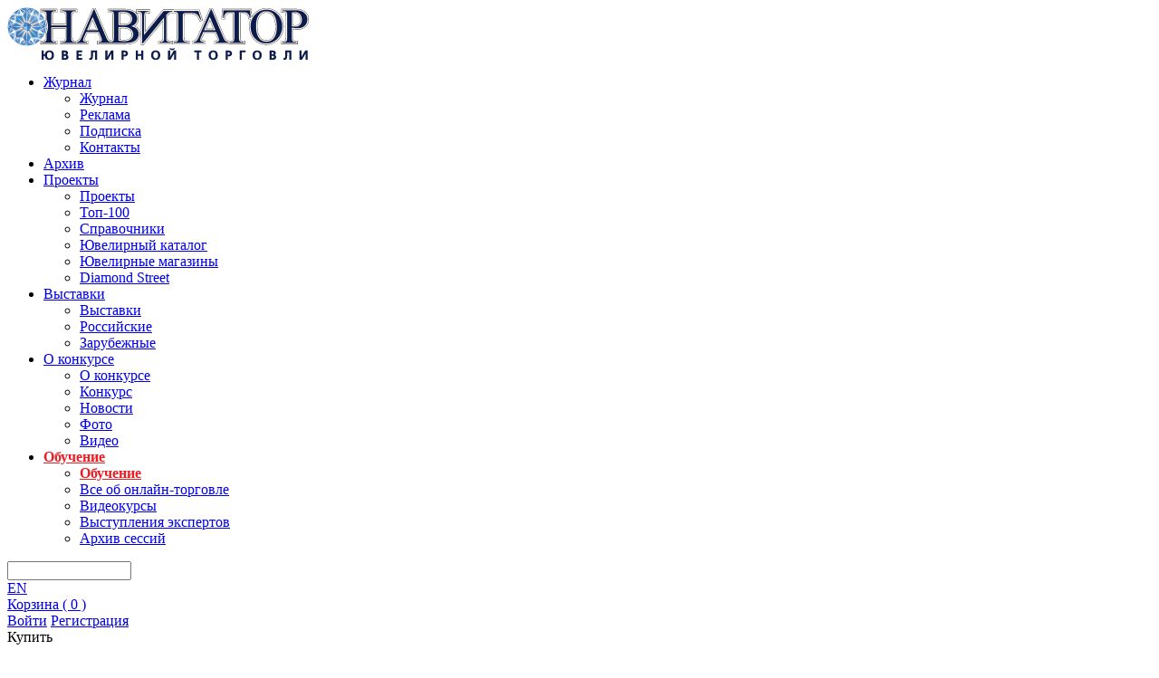

--- FILE ---
content_type: text/html; charset=UTF-8
request_url: http://www.njt.ru/spravochniki/spravochnik-prodavtsa-zhemchuga/
body_size: 12711
content:
<!DOCTYPE HTML PUBLIC "-//W3C//DTD HTML 4.01 Transitional//EN" "http://www.w3.org/TR/html4/loose.dtd">
<html lang="ru">
  <head>
    <title>Справочник продавца жемчуга</title>
    <meta charset="UTF-8">
    <meta name="viewport" content="width=device-width, initial-scale=1.0">
    <link rel="shortcut icon" type="image/x-icon" href="/favicon.ico">

    
    <meta property="og:site_name" content="Навигатор ювелирной торговли" />
    <meta property="og:type" content="website" />
    <meta property="twitter:site" content="Навигатор ювелирной торговли" />

	<meta property="og:url" content="https://njt.ru/spravochniki/spravochnik-prodavtsa-zhemchuga/" />
	<meta property="og:title" content="Справочник продавца жемчуга" />
	<meta property="og:image" content="https://njt.ru/upload/iblock/b0b/jemchug_new.jpg" />
	<meta property="og:description" content="НОВИНКА! 2-е издание
 
 Популярность украшений из жемчуга в России с каждым годом только растёт. Готов ли персонал Вашего ювелирного магазина профессионально и компетентно рассказать покупателю об этом удивительном минерале, учитывая все тонкости и нюансы?" />

	<meta property="twitter:url" content="https://njt.ru/spravochniki/spravochnik-prodavtsa-zhemchuga/" />
	<meta property="twitter:title" content="Справочник продавца жемчуга" />
	<meta property="twitter:image" content="https://njt.ru/upload/iblock/b0b/jemchug_new.jpg" />
	<meta property="twitter:description" content="НОВИНКА! 2-е издание
 
 Популярность украшений из жемчуга в России с каждым годом только растёт. Готов ли персонал Вашего ювелирного магазина профессионально и компетентно рассказать покупателю об этом удивительном минерале, учитывая все тонкости и нюансы?" />

	<meta http-equiv="Content-Type" content="text/html; charset=UTF-8" />
<meta name="robots" content="index, follow" />
<meta name="keywords" content="ювелирный, торговля, рынок, изделия, украшения, золото, бриллианты, драгоценные, каталог, новинки, производители, поставщики, серебро, платина, повысить, продажи, ювелирный магазин, ассортимент, в период кризиса, коллекций" />
<meta name="description" content="НОВИНКА! 2-е издание
 
 Популярность украшений из жемчуга в России с каждым годом только растёт. Готов ли персонал Вашего ювелирного магазина профессионально и компетентно рассказать покупателю об этом удивительном минерале, учитывая все тонкости и нюансы?" />
<link href="/bitrix/css/main/bootstrap.min.css?1659383573121326" type="text/css"  rel="stylesheet" />
<link href="/bitrix/js/ui/design-tokens/dist/ui.design-tokens.min.css?173523596722029" type="text/css"  rel="stylesheet" />
<link href="/bitrix/js/ui/fonts/opensans/ui.font.opensans.min.css?17352351062320" type="text/css"  rel="stylesheet" />
<link href="/bitrix/js/main/popup/dist/main.popup.bundle.min.css?173523637226598" type="text/css"  rel="stylesheet" />
<link href="/bitrix/cache/css/s1/navigator_new/page_afaa02e84eaa15fdb09b4b1c6ff31d8a/page_afaa02e84eaa15fdb09b4b1c6ff31d8a_v1.css?17633582273302" type="text/css"  rel="stylesheet" />
<link href="/bitrix/cache/css/s1/navigator_new/template_416fdcb5e1a15777710522cfba132299/template_416fdcb5e1a15777710522cfba132299_v1.css?1763357927233657" type="text/css"  data-template-style="true" rel="stylesheet" />
<link href="/bitrix/panel/main/popup.min.css?173523559620774" type="text/css"  data-template-style="true"  rel="stylesheet" />
<script type="text/javascript">if(!window.BX)window.BX={};if(!window.BX.message)window.BX.message=function(mess){if(typeof mess==='object'){for(let i in mess) {BX.message[i]=mess[i];} return true;}};</script>
<script type="text/javascript">(window.BX||top.BX).message({'JS_CORE_LOADING':'Загрузка...','JS_CORE_NO_DATA':'- Нет данных -','JS_CORE_WINDOW_CLOSE':'Закрыть','JS_CORE_WINDOW_EXPAND':'Развернуть','JS_CORE_WINDOW_NARROW':'Свернуть в окно','JS_CORE_WINDOW_SAVE':'Сохранить','JS_CORE_WINDOW_CANCEL':'Отменить','JS_CORE_WINDOW_CONTINUE':'Продолжить','JS_CORE_H':'ч','JS_CORE_M':'м','JS_CORE_S':'с','JSADM_AI_HIDE_EXTRA':'Скрыть лишние','JSADM_AI_ALL_NOTIF':'Показать все','JSADM_AUTH_REQ':'Требуется авторизация!','JS_CORE_WINDOW_AUTH':'Войти','JS_CORE_IMAGE_FULL':'Полный размер'});</script>

<script type="text/javascript" src="/bitrix/js/main/core/core.min.js?1735236404219752"></script>

<script>BX.setJSList(['/bitrix/js/main/core/core_ajax.js','/bitrix/js/main/core/core_promise.js','/bitrix/js/main/polyfill/promise/js/promise.js','/bitrix/js/main/loadext/loadext.js','/bitrix/js/main/loadext/extension.js','/bitrix/js/main/polyfill/promise/js/promise.js','/bitrix/js/main/polyfill/find/js/find.js','/bitrix/js/main/polyfill/includes/js/includes.js','/bitrix/js/main/polyfill/matches/js/matches.js','/bitrix/js/ui/polyfill/closest/js/closest.js','/bitrix/js/main/polyfill/fill/main.polyfill.fill.js','/bitrix/js/main/polyfill/find/js/find.js','/bitrix/js/main/polyfill/matches/js/matches.js','/bitrix/js/main/polyfill/core/dist/polyfill.bundle.js','/bitrix/js/main/core/core.js','/bitrix/js/main/polyfill/intersectionobserver/js/intersectionobserver.js','/bitrix/js/main/lazyload/dist/lazyload.bundle.js','/bitrix/js/main/polyfill/core/dist/polyfill.bundle.js','/bitrix/js/main/parambag/dist/parambag.bundle.js']);
</script>
<script type="text/javascript">(window.BX||top.BX).message({'JS_CORE_LOADING':'Загрузка...','JS_CORE_NO_DATA':'- Нет данных -','JS_CORE_WINDOW_CLOSE':'Закрыть','JS_CORE_WINDOW_EXPAND':'Развернуть','JS_CORE_WINDOW_NARROW':'Свернуть в окно','JS_CORE_WINDOW_SAVE':'Сохранить','JS_CORE_WINDOW_CANCEL':'Отменить','JS_CORE_WINDOW_CONTINUE':'Продолжить','JS_CORE_H':'ч','JS_CORE_M':'м','JS_CORE_S':'с','JSADM_AI_HIDE_EXTRA':'Скрыть лишние','JSADM_AI_ALL_NOTIF':'Показать все','JSADM_AUTH_REQ':'Требуется авторизация!','JS_CORE_WINDOW_AUTH':'Войти','JS_CORE_IMAGE_FULL':'Полный размер'});</script>
<script type="text/javascript">(window.BX||top.BX).message({'LANGUAGE_ID':'ru','FORMAT_DATE':'DD.MM.YYYY','FORMAT_DATETIME':'DD.MM.YYYY HH:MI:SS','COOKIE_PREFIX':'BITRIX_SM','SERVER_TZ_OFFSET':'10800','UTF_MODE':'Y','SITE_ID':'s1','SITE_DIR':'/','USER_ID':'','SERVER_TIME':'1767364897','USER_TZ_OFFSET':'0','USER_TZ_AUTO':'Y','bitrix_sessid':'7e56306f785f08d61a36ee5740f75616'});</script>


<script type="text/javascript"  src="/bitrix/cache/js/s1/navigator_new/kernel_main/kernel_main_v1.js?1763398743166371"></script>
<script type="text/javascript" src="/bitrix/js/main/popup/dist/main.popup.bundle.min.js?173523633565670"></script>
<script type="text/javascript" src="/bitrix/js/currency/currency-core/dist/currency-core.bundle.min.js?17352348943755"></script>
<script type="text/javascript" src="/bitrix/js/currency/core_currency.min.js?1659384631833"></script>
<script type="text/javascript" src="https://ajax.googleapis.com/ajax/libs/jquery/1.11.2/jquery.min.js"></script>
<script type="text/javascript">BX.setJSList(['/bitrix/js/main/pageobject/pageobject.js','/bitrix/js/main/core/core_window.js','/bitrix/js/main/session.js','/bitrix/js/main/date/main.date.js','/bitrix/js/main/core/core_date.js','/bitrix/js/main/utils.js','/bitrix/js/main/core/core_uf.js','/bitrix/js/main/core/core_fx.js','/local/templates/navigator_new/components/bitrix/catalog/spravochniki/bitrix/catalog.element/.default/script.js','/local/templates/navigator_new/components/bitrix/menu/top_multilevel/script.js','/bitrix/components/bitrix/search.suggest.input/templates/.default/script.js','/local/templates/navigator_new/components/bitrix/sale.basket.basket.line/template/script.js','/local/templates/navigator_new/components/bitrix/menu/bottom_multilevel/script.js','/local/templates/navigator_new/js/bootstrap.js','/local/templates/navigator_new/js/jquery.lightbox.js','/local/templates/navigator_new/js/owl.carousel.js','/local/templates/navigator_new/js/functions.js']);</script>
<script type="text/javascript">BX.setCSSList(['/local/templates/navigator_new/components/bitrix/catalog/spravochniki/style.css','/local/templates/navigator_new/components/bitrix/catalog/spravochniki/bitrix/catalog.element/.default/style.css','/local/templates/navigator_new/components/bitrix/catalog/spravochniki/bitrix/catalog.element/.default/themes/blue/style.css','/local/templates/navigator_new/css/bootstrap.css','/local/templates/navigator_new/css/owl.carousel.css','/local/templates/navigator_new/css/style.css','/local/templates/navigator_new/css/jquery.lightbox.css','/local/templates/navigator_new/components/bitrix/advertising.banner/banner_back/style.css','/local/templates/navigator_new/components/bitrix/menu/top_multilevel/style.css','/bitrix/components/bitrix/search.suggest.input/templates/.default/style.css','/local/templates/navigator_new/components/bitrix/sale.basket.basket.line/template/style.css','/local/templates/navigator_new/components/bitrix/menu/right_menu/style.css','/local/components/uvelirsoft/show.recomendation/templates/.default/style.css','/local/templates/navigator_new/components/bitrix/news.list/spravochniki_small/style.css','/local/templates/navigator_new/components/bitrix/breadcrumb/navigation/style.css','/local/templates/navigator_new/components/bitrix/menu/bottom_multilevel/style.css','/local/templates/navigator_new/components/bitrix/menu/bottom_menu/style.css','/local/templates/.default/components/bitrix/statistic.table/us/style.css','/local/templates/navigator_new/styles.css','/local/templates/navigator_new/template_styles.css']);</script>


<script type="text/javascript"  src="/bitrix/cache/js/s1/navigator_new/template_42da249590ef2d4779c9d676567f1405/template_42da249590ef2d4779c9d676567f1405_v1.js?1763357927192391"></script>
<script type="text/javascript"  src="/bitrix/cache/js/s1/navigator_new/page_95f694bc999d7d10a38cb6c3476da82d/page_95f694bc999d7d10a38cb6c3476da82d_v1.js?176335822773576"></script>
<script type="text/javascript">var _ba = _ba || []; _ba.push(["aid", "1c3ddffd8a9a6278fa1d8e79384ab6e3"]); _ba.push(["host", "www.njt.ru"]); _ba.push(["ad[ct][item]", "[base64]"]);_ba.push(["ad[ct][user_id]", function(){return BX.message("USER_ID") ? BX.message("USER_ID") : 0;}]);_ba.push(["ad[ct][recommendation]", function() {var rcmId = "";var cookieValue = BX.getCookie("BITRIX_SM_RCM_PRODUCT_LOG");var productId = 22112;var cItems = [];var cItem;if (cookieValue){cItems = cookieValue.split(".");}var i = cItems.length;while (i--){cItem = cItems[i].split("-");if (cItem[0] == productId){rcmId = cItem[1];break;}}return rcmId;}]);_ba.push(["ad[ct][v]", "2"]);(function() {var ba = document.createElement("script"); ba.type = "text/javascript"; ba.async = true;ba.src = (document.location.protocol == "https:" ? "https://" : "http://") + "bitrix.info/ba.js";var s = document.getElementsByTagName("script")[0];s.parentNode.insertBefore(ba, s);})();</script>



	
    <!-- Yandex.Metrika counter -->
    <script type="text/javascript" >
       (function(m,e,t,r,i,k,a){m[i]=m[i]||function(){(m[i].a=m[i].a||[]).push(arguments)};
       m[i].l=1*new Date();k=e.createElement(t),a=e.getElementsByTagName(t)[0],k.async=1,k.src=r,a.parentNode.insertBefore(k,a)})
       (window, document, "script", "https://mc.yandex.ru/metrika/tag.js", "ym");

       ym(54900829, "init", {
            clickmap:true,
            trackLinks:true,
            accurateTrackBounce:true,
            ecommerce:"dataLayer"
       });
    </script>
    <noscript><div><img src="https://mc.yandex.ru/watch/54900829" style="position:absolute; left:-9999px;" alt="" /></div></noscript>
    <!-- /Yandex.Metrika counter -->

	  </head>
  	<div class="body-banner">
	  <!--'start_frame_cache_y0XwfU'--><div class="banners-background">
	<div class="banners-background__container">
			</div>
</div>
<!--'end_frame_cache_y0XwfU'-->	</div>
  <body>
		
		<div class='admin-panel'></div>
		<div class="main-container">
		<header>
			<div class="container">
				<div class="row">
					<div class="col-md-12">
						<div class="banner-top">
							<!--'start_frame_cache_2DJmFo'--><!--'end_frame_cache_2DJmFo'-->						</div>
					</div>
				</div>
				<div class="row">
					<div class="col-md-5">
						<div class="logo">
							<a href="/">
								<img src="/local/templates/navigator_new/images/logo.png" alt="Навигатор Ювелирной Торговли"/>							</a>
						</div>
					</div>
					<div class="col-md-7">
						<div class="advertising-540-70">
								<!--'start_frame_cache_ALOAcH'--><!--'end_frame_cache_ALOAcH'-->						</div>
					</div>
				</div>
				<div class="row navigation">
					<div class="col-md-9 col-sm-9 col-xs-2 static">
					<div class="menucontainer nvm">
						<span class="drop-down">
							<span></span>
							<span></span>
							<span></span>
						</span>
						
<div class='menu'>
	<ul>

	
		
		
							<li><a href="/o-zhurnale/" class="root-item">Журнал</a>
					<ul class="inner-ul">
						<li class="mobile-show"><a href="/o-zhurnale/" class="">Журнал</a></li>
			
		
		
	
		
		
			
									<li><a href="/reklama-v-zhurnale/">Реклама</a></li>
				
			
		
		
	
		
		
			
									<li><a href="/podpiska-razdel/">Подписка</a></li>
				
			
		
		
	
		
		
			
									<li><a href="/contacts/">Контакты</a></li>
				
			
		
		
	
					</ul></li>		
		
			
									<li><a href="/archive/" class="root-item">Архив</a></li>
				
			
		
		
	
		
		
							<li><a href="/proekty/" class="root-item">Проекты</a>
					<ul class="inner-ul">
						<li class="mobile-show"><a href="/proekty/" class="">Проекты</a></li>
			
		
		
	
		
		
			
									<li><a href="/top-100/">Топ-100</a></li>
				
			
		
		
	
		
		
			
									<li class="item-selected"><a href="/spravochniki/">Справочники</a></li>
				
			
		
		
	
		
		
			
									<li><a href="/catalog/">Ювелирный каталог</a></li>
				
			
		
		
	
		
		
			
									<li><a href="/katalog-magazinov/">Ювелирные магазины</a></li>
				
			
		
		
	
		
		
			
									<li><a href="/diamond-street/">Diamond Street</a></li>
				
			
		
		
	
					</ul></li>		
		
							<li><a href="/kalendar/" class="root-item">Выставки</a>
					<ul class="inner-ul">
						<li class="mobile-show"><a href="/kalendar/" class="">Выставки</a></li>
			
		
		
	
		
		
			
									<li><a href="/kalendar/?type=rus">Российские</a></li>
				
			
		
		
	
		
		
			
									<li><a href="/kalendar/?type=inter">Зарубежные</a></li>
				
			
		
		
	
					</ul></li>		
		
							<li><a href="/konkurs/o-konkurse/" class="root-item">О конкурсе</a>
					<ul class="inner-ul">
						<li class="mobile-show"><a href="/konkurs/o-konkurse/" class="">О конкурсе</a></li>
			
		
		
	
		
		
			
									<li><a href="/konkurs/">Конкурс</a></li>
				
			
		
		
	
		
		
			
									<li><a href="/konkurs/konkurs-novosti/">Новости</a></li>
				
			
		
		
	
		
		
			
									<li><a href="/fotogalereja-konkursa2/">Фото</a></li>
				
			
		
		
	
		
		
			
									<li><a href="/videogalereja-konkursa/">Видео</a></li>
				
			
		
		
	
					</ul></li>		
		
							<li><a href="/obuchenie/" class="root-item"><b><font color="#ee1d24">Обучение</b></font></a>
					<ul class="inner-ul">
						<li class="mobile-show"><a href="/obuchenie/" class=""><b><font color="#ee1d24">Обучение</b></font></a></li>
			
		
		
	
		
		
			
									<li><a href="/obuchenie/online/">Все об онлайн-торговле</a></li>
				
			
		
		
	
		
		
			
									<li><a href="/obuchenie/videokursw/">Видеокурсы</a></li>
				
			
		
		
	
		
		
			
									<li><a href="/obuchenie/vystupleniya-ekspertov/">Выступления экспертов</a></li>
				
			
		
		
	
		
		
			
									<li><a href="/obuchenie/arkhiv-sessiy/">Архив сессий</a></li>
				
			
		
		
	
			</ul></li>	
	</ul>
	<div class="menu-clear-left"></div>
</div>
						</div>
					</div>
					<div class="col-md-3 col-sm-3 col-xs-10 center static">
						
<div class="search">
	<div class="search_input">
		<form id="search-box" action="/search/index.php">
			<div class="search-boxin">
				<span href="" class="search_input_button icon-search"></span>
				<span class="search-stroke">
											<script>
	BX.ready(function(){
		var input = BX("qplSKIW");
		if (input)
			new JsSuggest(input, 'pe:10,md5:,site:s1');
	});
</script>
<IFRAME
	style="width:0px; height:0px; border: 0px;"
	src="javascript:''"
	name="qplSKIW_div_frame"
	id="qplSKIW_div_frame"
></IFRAME><input
			size="15"
		name="q"
	id="qplSKIW"
	value=""
	class="search-suggest"
	type="text"
	autocomplete="off"
/>									
				</span>
			</div>
		</form>
	</div>
</div>
						<div class="social">
							<a href="https://vk.com/njt_ru" class="icon-vk"></a>
														<a href="https://t.me/njt_ru" class="icon-tg"></a>
						</div>
						<div class="en"><a href="/en/">EN</a></div>
					</div>
				</div>
			</div>
		</header>
		<main>
			<div class="container">
								<div class="row changeBlockPos ">
					<div class="col-md-3 col-sm-4 col-xs-12 pull-right">
						<aside>
							<div class='bsaket_block'>
								
<script>
	var bx_basket1 = new BitrixSmallCart;
</script>

<div id="bx_basket1" class="bx-basket bx-opener">
	<!--'start_frame_cache_bx_cart_block'-->
		
			
				<div class="bx-basket-block log">
					<a href="/personal/cart/" class="icon icon-basket">Корзина 
						(
															<span class="count-product" id="num_products_in_basket">0</span>													)
					</a>
								</div>
				<div class="log">
					<a href="/members/auth.php?login_form=yes" class="icon-login">Войти</a>
					<a href="/members/" class="registration icon-user">Регистрация</a>
				</div>
					
	

<!--'end_frame_cache_bx_cart_block'--></div>

<script>
	bx_basket1.siteId       = 's1';
	bx_basket1.cartId       = 'bx_basket1';
	bx_basket1.ajaxPath     = '/bitrix/components/bitrix/sale.basket.basket.line/ajax.php';
	bx_basket1.templateName = 'template';
	bx_basket1.arParams     =  {'PATH_TO_BASKET':'/personal/cart/','PATH_TO_PERSONAL':'/personal/','PATH_TO_PROFILE':'/personal/profile/','PATH_TO_REGISTER':'/members/','POSITION_FIXED':'N','SHOW_AUTHOR':'Y','SHOW_EMPTY_VALUES':'Y','SHOW_NUM_PRODUCTS':'Y','SHOW_PERSONAL_LINK':'N','SHOW_PRODUCTS':'N','SHOW_TOTAL_PRICE':'Y','COMPONENT_TEMPLATE':'template','PATH_TO_ORDER':'/personal/order/make/','HIDE_ON_BASKET_PAGES':'N','CACHE_TYPE':'A','SHOW_REGISTRATION':'Y','PATH_TO_AUTHORIZE':'/members/','SHOW_DELAY':'Y','SHOW_NOTAVAIL':'Y','SHOW_IMAGE':'Y','SHOW_PRICE':'Y','SHOW_SUMMARY':'Y','POSITION_VERTICAL':'top','POSITION_HORIZONTAL':'right','MAX_IMAGE_SIZE':'70','AJAX':'N','~PATH_TO_BASKET':'/personal/cart/','~PATH_TO_PERSONAL':'/personal/','~PATH_TO_PROFILE':'/personal/profile/','~PATH_TO_REGISTER':'/members/','~POSITION_FIXED':'N','~SHOW_AUTHOR':'Y','~SHOW_EMPTY_VALUES':'Y','~SHOW_NUM_PRODUCTS':'Y','~SHOW_PERSONAL_LINK':'N','~SHOW_PRODUCTS':'N','~SHOW_TOTAL_PRICE':'Y','~COMPONENT_TEMPLATE':'template','~PATH_TO_ORDER':'/personal/order/make/','~HIDE_ON_BASKET_PAGES':'N','~CACHE_TYPE':'A','~SHOW_REGISTRATION':'Y','~PATH_TO_AUTHORIZE':'/members/','~SHOW_DELAY':'Y','~SHOW_NOTAVAIL':'Y','~SHOW_IMAGE':'Y','~SHOW_PRICE':'Y','~SHOW_SUMMARY':'Y','~POSITION_VERTICAL':'top','~POSITION_HORIZONTAL':'right','~MAX_IMAGE_SIZE':'70','~AJAX':'N','cartId':'bx_basket1'};
	bx_basket1.closeMessage = 'Скрыть';
	bx_basket1.openMessage  = 'Раскрыть';
	bx_basket1.activate();
</script>
							</div>
							<div class="advertising-230-300">
								<!--'start_frame_cache_Zg1Ab0'--><!--'end_frame_cache_Zg1Ab0'-->							</div>

							<div class="subscription">
								<div class="caption">Купить</div>
								

<div class="inner-subscription">
	<div class="new-rubrics">
			
		<div class="rubric">
			<div>
				<p class="rubric-caption"><a href="/podpiska-razdel/">Подписка</a></p>
			</div>
		</div>
			
		<div class="rubric">
			<div>
				<p class="rubric-caption"><a href="/archive/">Журналы по номерам</a></p>
			</div>
		</div>
			
		<div class="rubric">
			<div>
				<p class="rubric-caption"><a href="/spravochniki/">Справочники</a></p>
			</div>
		</div>
			
		<div class="rubric">
			<div>
				<p class="rubric-caption"><a href="/obuchenie/videokursw/">Записи вебинаров</a></p>
			</div>
		</div>
			
		<div class="rubric">
			<div>
				<p class="rubric-caption"><a href="/obuchenie/vystupleniya-ekspertov/">Выступления экспертов обучения</a></p>
			</div>
		</div>
				
	</div>
</div>
							</div>

														<div class="advertising-230-120">
								<!--'start_frame_cache_MoecjV'--><!--'end_frame_cache_MoecjV'-->							</div>

							<div class="recommends">
	<p class="caption-recommends">«Навигатор» рекомендует</p>
		
		<div class="recommendation">
			<a href="/archive/2021/21-11/26966/">
				<img
					border="0"
					src="/upload/iblock/caf/72-76_analitics.jpg"
					width="60px"
					alt="Три  способа, пользуясь которыми мировые потребители будут совершать покупки в этот праздничный сезон"
					title="Три  способа, пользуясь которыми мировые потребители будут совершать покупки в этот праздничный сезон"
				/>
			</a>
			<a href="/archive/2021/21-11/26966/">Три  способа, пользуясь которыми мировые потребители будут совершать покупки в этот праздничный сезон</a>
		</div>		
		
		<div class="recommendation">
			<a href="/archive/2022/22-03/27218/">
				<img
					border="0"
					src="/upload/iblock/233/10-17_analitics.jpg"
					width="60px"
					alt=" «Серебряный возраст» в ювелирном ритейле: возможности"
					title=" «Серебряный возраст» в ювелирном ритейле: возможности"
				/>
			</a>
			<a href="/archive/2022/22-03/27218/"> «Серебряный возраст» в ювелирном ритейле: возможности</a>
		</div>		
		
		<div class="recommendation">
			<a href="/archive/2022/22-03/27238/">
				<img
					border="0"
					src="/upload/iblock/471/40-49_prodazy.jpg"
					width="60px"
					alt="Хороший продавец- исключение? Вопросы руководителю"
					title="Хороший продавец- исключение? Вопросы руководителю"
				/>
			</a>
			<a href="/archive/2022/22-03/27238/">Хороший продавец- исключение? Вопросы руководителю</a>
		</div>		
		
		<div class="recommendation">
			<a href="/archive/2022/22-04/27329/">
				<img
					border="0"
					src="/upload/iblock/3dc/10-17_analitics.jpg"
					width="60px"
					alt="Поколение Х. На что обратить внимание в продажах?"
					title="Поколение Х. На что обратить внимание в продажах?"
				/>
			</a>
			<a href="/archive/2022/22-04/27329/">Поколение Х. На что обратить внимание в продажах?</a>
		</div>		
		
		<div class="recommendation">
			<a href="/archive/2022/22-04/27330/">
				<img
					border="0"
					src="/upload/iblock/419/28-33_bezopasnost_biznesa.jpg"
					width="60px"
					alt="Дорожная карта защиты активов"
					title="Дорожная карта защиты активов"
				/>
			</a>
			<a href="/archive/2022/22-04/27330/">Дорожная карта защиты активов</a>
		</div>		
	</div>
														<div class="advertising-230-300">
								<!--'start_frame_cache_vhh5NV'--><!--'end_frame_cache_vhh5NV'-->							</div>
							<div class="advertising-230-50">
								<!--'start_frame_cache_SyEEG1'--><!--'end_frame_cache_SyEEG1'-->							</div>
															<div class="guides-right">
	<div class="caption">Справочники</div>
		<div class="guide">
		<img src="/upload/iblock/3cd/obl_kamni_lico.jpg" class="Ювелирные камни"/>
		<p class="name-article">
			<a href="/spravochniki/yuvelirnye-kamni_predl/">&laquo;Ювелирные камни&raquo;</a>
		</p>
		<a href="/spravochniki/how_to_buy/" class="allguides more-link">Как купить</a>
	</div>
		<div class="guide">
		<img src="/upload/iblock/268/obl_tehn_prod_2.jpg" class="Технологии продаж украшений, том 2"/>
		<p class="name-article">
			<a href="/spravochniki/tekhnologii-prodazh-ukrasheniy-tom-2_/">&laquo;Технологии продаж украшений, том 2&raquo;</a>
		</p>
		<a href="/spravochniki/how_to_buy/" class="allguides more-link">Как купить</a>
	</div>
		<a href="/spravochniki/" class="allguides more-link icon-book">Все справочники</a>
</div>
													</aside>
					</div>
					<div class="col-md-9 col-sm-8 col-xs-12">
						<div class="advertising-740-80">
														<!--'start_frame_cache_pVYwEG'--><!--'end_frame_cache_pVYwEG'-->				
																								</div>
						<link href="/bitrix/css/main/font-awesome.css?165938357328777" type="text/css" rel="stylesheet" />
<ol class="breadcrumb">
			<li>
				<a href="/" title="Главная" itemprop="url">
					<span itemprop="title">Главная</span>
				</a>
			</li>
			<li>
				<a href="/spravochniki/" title="Справочники" itemprop="url">
					<span itemprop="title">Справочники</span>
				</a>
			</li>
			<li class="active">
				Справочник продавца жемчуга
			</li></ol>
						<div class='white-container'>
 <div class="row">
	<div class="col-xs-12">
<div class="page-number">
	<a href="/spravochniki/" class="link-continued">Список справочников &gt;&gt;&gt;</a>
	<div class="caption-new">
		&laquo;
			Справочник продавца жемчуга		&raquo;
	</div>
</div>
<div class="row guide" id="bx_117848907_22112">
	<div class="col-md-12">
		<div>
			<div class="left">
				<div class="image" id="bx_117848907_22112_bigimg_cont">
					<img id="bx_117848907_22112_pict" src="/upload/iblock/cfd/jemchug_new.jpg" alt="Справочник продавца жемчуга"/>
				</div>
				
				<div class="item_price catalog-price">
											<div class="item_current_price" id="bx_117848907_22112_price"></div>
									</div>
								
								<div class="item_info_section">
											<div class="item_buttons vam">
							<span class="item_buttons_counter_block" id="bx_117848907_22112_basket_actions" style="display: ;">
												<a href="javascript:void(0);" class="catalog-send-busket" id="bx_117848907_22112_add_basket_link"><span></span>В корзину</a>
												</span>
							<span id="bx_117848907_22112_not_avail" class="bx_notavailable" style="display: none;">Нет в наличии</span>
											</div>
									</div>
			</div>
		</div>
		<div class='right'>
			<div class='text-new'>Популярность украшений из жемчуга в России с каждым годом только растёт. Готов ли персонал Вашего ювелирного магазина профессионально и компетентно рассказать покупателю об этом удивительном минерале, учитывая все тонкости и нюансы? <br>
 <br>
 Чем отличается природный жемчуг от культивированного, морской от пресноводного? <br>
 <br>
 Какие разновидности встречаются и какова их география происхождения? <br>
 <br>
 Какой цвет лучше? <br>
 <br>
 Каковы критерии оценки качества жемчуга? <br>
 <br>
 Как товароведу сформировать ассортимент и каких стандартов придерживаться? <br>
 <br>
 Как помочь покупателю выбрать жемчуг, компетентно отвечая на все его вопросы? <br>
 <br>
 <b>
Ответы на эти и многие другие вопросы содержатся в «Справочнике продавца жемчуга». </b><br>
 <br>
 «Справочник продавца жемчуга» - это источник необходимых знаний и практических рекомендаций для квалифицированного обслуживания и успешной розничной торговли украшениями из культивированного жемчуга. Простой и лёгкий слог, наглядные иллюстрации!<br>
 <br>
 <b>Купить&nbsp;за&nbsp;299</b><b>&nbsp;руб.&nbsp;</b><br></div>
			<a href="/spravochniki/" title="Список справочников" class="readmore more-link">Список справочников</a>
<div class="tab-section-container">
</div>
		</div>
			<div style="clear: both;"></div>
		</div>
	</div>
<!--</div>-->
	<div class="clb"></div>
<!--</div>--><script type="text/javascript">
var obbx_117848907_22112 = new JCCatalogElement({'CONFIG':{'USE_CATALOG':true,'SHOW_QUANTITY':false,'SHOW_PRICE':false,'SHOW_DISCOUNT_PERCENT':false,'SHOW_OLD_PRICE':false,'DISPLAY_COMPARE':false,'MAIN_PICTURE_MODE':'IMG','SHOW_BASIS_PRICE':true,'ADD_TO_BASKET_ACTION':['ADD'],'SHOW_CLOSE_POPUP':false},'VISUAL':{'ID':'bx_117848907_22112'},'PRODUCT_TYPE':'1','PRODUCT':{'ID':'22112','PICT':{'ID':'51214','SRC':'/upload/iblock/cfd/jemchug_new.jpg','WIDTH':'800','HEIGHT':'1137'},'NAME':'Справочник продавца жемчуга','SUBSCRIPTION':true,'PRICE':'','BASIS_PRICE':'','SLIDER_COUNT':'1','SLIDER':[{'ID':'51214','SRC':'/upload/iblock/cfd/jemchug_new.jpg','WIDTH':'800','HEIGHT':'1137'}],'CAN_BUY':true,'CHECK_QUANTITY':false,'QUANTITY_FLOAT':false,'MAX_QUANTITY':'100','STEP_QUANTITY':'1'},'BASKET':{'ADD_PROPS':true,'QUANTITY':'quantity','PROPS':'prop','EMPTY_PROPS':true,'BASKET_URL':'/personal/cart/','ADD_URL_TEMPLATE':'/spravochniki/spravochnik-prodavtsa-zhemchuga/?action=ADD2BASKET&id=#ID#','BUY_URL_TEMPLATE':'/spravochniki/spravochnik-prodavtsa-zhemchuga/?action=BUY&id=#ID#'}});
BX.message({
	ECONOMY_INFO_MESSAGE: '(Экономия в цене - #ECONOMY#)',
	BASIS_PRICE_MESSAGE: 'Цена #PRICE# за 1 #MEASURE#',
	TITLE_ERROR: 'Ошибка',
	TITLE_BASKET_PROPS: 'Свойства товара, добавляемые в корзину',
	BASKET_UNKNOWN_ERROR: 'Неизвестная ошибка при добавлении товара в корзину',
	BTN_SEND_PROPS: 'Выбрать',
	BTN_MESSAGE_BASKET_REDIRECT: 'Перейти в корзину',
	BTN_MESSAGE_CLOSE: 'Закрыть',
	BTN_MESSAGE_CLOSE_POPUP: 'Продолжить покупки',
	TITLE_SUCCESSFUL: 'Товар добавлен в корзину',
	COMPARE_MESSAGE_OK: 'Товар добавлен в список сравнения',
	COMPARE_UNKNOWN_ERROR: 'При добавлении товара в список сравнения произошла ошибка',
	COMPARE_TITLE: 'Сравнение товаров',
	BTN_MESSAGE_COMPARE_REDIRECT: 'Перейти в список сравнения',
	SITE_ID: 's1'
});
</script>	<script type="text/javascript">
		BX.Currency.setCurrencies([{'CURRENCY':'EUR','FORMAT':{'FORMAT_STRING':'EUR#','DEC_POINT':'.','THOUSANDS_SEP':',','DECIMALS':2,'THOUSANDS_VARIANT':'C','HIDE_ZERO':'N'}},{'CURRENCY':'RUB','FORMAT':{'FORMAT_STRING':'# руб','DEC_POINT':'.','THOUSANDS_SEP':' ','DECIMALS':2,'THOUSANDS_VARIANT':'S','HIDE_ZERO':'N'}},{'CURRENCY':'USD','FORMAT':{'FORMAT_STRING':'$#','DEC_POINT':'.','THOUSANDS_SEP':',','DECIMALS':2,'THOUSANDS_VARIANT':'C','HIDE_ZERO':'N'}}]);
	</script>
<script type="text/javascript">
BX.ready(BX.defer(function(){
	if (!!window.obbx_117848907_22112)
	{
		window.obbx_117848907_22112.allowViewedCount(true);
	}
}));
</script>	</div>
	</div><div style=display:none>
</div>
<!--footer.php-->
						</div>
					</div>
				</div>
			</div>
		</main>
		<footer>
			<div class="container">
				<div class="row">
					<div class="col-md-8">
						<div class="footer-menu">
							


	
	
					<ul>
				<li>
					<a href="/o-zhurnale/" class="root-item">Журнал</a>
				</li>
		
	
	

	
	
					<li><a href="/reklama-v-zhurnale/">Реклама</a></li>
		
	
	

	
	
					<li><a href="/podpiska-razdel/">Подписка</a></li>
		
	
	

	
	
					<li><a href="/contacts/">Контакты</a></li>
		
	
	

			</ul>	
	
		
	
	

	
	
					<ul>
				<li>
					<a href="/proekty/" class="root-item">Проекты</a>
				</li>
		
	
	

	
	
					<li><a href="/top-100/">Топ-100</a></li>
		
	
	

	
	
					<li><a href="/spravochniki/">Справочники</a></li>
		
	
	

	
	
					<li><a href="/catalog/">Ювелирный каталог</a></li>
		
	
	

	
	
					<li><a href="/katalog-magazinov/">Ювелирные магазины</a></li>
		
	
	

	
	
					<li><a href="/diamond-street/">Diamond Street</a></li>
		
	
	

			</ul>	
	
					<ul>
				<li>
					<a href="/kalendar/" class="root-item">Выставки</a>
				</li>
		
	
	

	
	
					<li><a href="/kalendar/?type=rus">Российские</a></li>
		
	
	

	
	
					<li><a href="/kalendar/?type=inter">Зарубежные</a></li>
		
	
	

			</ul>	
	
					<ul>
				<li>
					<a href="/konkurs/o-konkurse/" class="root-item">О конкурсе</a>
				</li>
		
	
	

	
	
					<li><a href="/konkurs/">Конкурс</a></li>
		
	
	

	
	
					<li><a href="/konkurs/konkurs-novosti/">Новости</a></li>
		
	
	

	
	
					<li><a href="/fotogalereja-konkursa2/">Фото</a></li>
		
	
	

	
	
					<li><a href="/videogalereja-konkursa/">Видео</a></li>
		
	
	

			</ul>	
	
					<ul>
				<li>
					<a href="/obuchenie/" class="root-item"><b><font color="#ee1d24">Обучение</b></font></a>
				</li>
		
	
	

	
	
					<li><a href="/obuchenie/online/">Все об онлайн-торговле</a></li>
		
	
	

	
	
					<li><a href="/obuchenie/videokursw/">Видеокурсы</a></li>
		
	
	

	
	
					<li><a href="/obuchenie/vystupleniya-ekspertov/">Выступления экспертов</a></li>
		
	
	

	
	
					<li><a href="/obuchenie/arkhiv-sessiy/">Архив сессий</a></li>
		
	
	

	</ul>
							<ul>
								<li><a href="/contacts/">Контакты</a></li>
								<li>
									119 049, Россия, Москва, Подольское шоссе д.8 корп.5									<br>
									пн.-пт. с 9:00 до 18:00									<br>
									-								</li>
							</ul>
							

<ul>
	<li>Информация</li>
		
	<li>
		<a href="/internet-magazin/index.php">Оплата</a>
	</li>
		
	<li>
		<a href="/internet-magazin/vozvrat-tovara.php">Гарантии и возврат</a>
	</li>
		
	<li>
		<a href="/internet-magazin/dostavka.php">Доставка</a>
	</li>
		
	<li>
		<a href="/internet-magazin/dogovor-oferta.php">Договор-оферта</a>
	</li>
		
	<li>
		<a href="/internet-magazin/konfidentsialnost-i-zashchita-personalnykh-dannykh.php">Конфиденциальность и защита персональных данных</a>
	</li>
			
</ul>
						</div>
					</div>
					<div class="col-md-4">
						<div class="connection">
							<div class="social"> Мы в социальных сетях:
								<a href="https://vk.com/njt_ru" class="icon-vk"></a>
																<a href="https://t.me/njt_ru" class="icon-tg"></a>
							</div>
							<div class="subscribe"  id="subscribe-form">
<!--'start_frame_cache_subscribe-form'-->	<form name="subscribe" action="/personal/subscribe/subscr_edit.php">
	
					<label for="sf_RUB_ID_1">
				<input type="checkbox" name="sf_RUB_ID[]" id="sf_RUB_ID_1" value="1" /> Новости компании			</label><br />
					<label for="sf_RUB_ID_2">
				<input type="checkbox" name="sf_RUB_ID[]" id="sf_RUB_ID_2" value="2" /> Новинки каталога			</label><br />
			
		<p>Подписывайтесь на наши новости</p>
		<input type="text" name="sf_EMAIL" size="20" value="" title="Введите ваш e-mail" />
		<input type="submit" name="OK" value="Подписаться" />
	</form>
	
	<!--'end_frame_cache_subscribe-form'--></div>
						</div>
						<div style="clear: both;"></div>
						<div class="statistic">
							<!--'start_frame_cache_tdgFXU'-->
	<div class="statistics__block">
		<span>Хиты:<span>215632122</span></span>
		<span>Хиты сегодня (02.01.2026) -<span>28021</span></span>
	</div>
	<div class="statistics__block">
		<span>Хосты:<span>7166888</span></span>
		<span>Хосты сегодня (02.01.2026) -<span>7166888</span></span>
	</div>
	<div class="statistics__block">
		<span>Посетители сайта:<span>91766829</span></span>
		<span>Посетители сегодня (02.01.2026) -<span>6378</span></span>
		<span>Посетители сейчас (02.01.2026 17:41:20) -<span>44</span></span>
	</div>

<!--'end_frame_cache_tdgFXU'-->						</div>
					</div>
				</div>

				<div class="row">
					<div class="col-md-12">
						<div class="copyright">Журнал Навигатор Ювелирной Торговли - официальный сайт © все права защищены 2001-2026</div>
					</div>
				</div>
			</div>
		</footer>
		
		<script>
			$(document).ready(function(){
				$('.owl-carousel').owlCarousel({
					loop:true,
					margin:20,
					nav:true,
					navText:['',''],
					responsive:{
						0:{
							items:2
						},
						600:{
							items:3
						},
						1000:{
							items:4
						}
					}
				});

				/*появение поисковой строки*/
				$('.search_input_button').on('click', function(){
					$(this).toggleClass('pickBtn');
					$('header .search').toggleClass('pick');
					$('header .search.pick .search-stroke .search_input_text').focus();
				});
				/*перемотка страницы вверх*/
				$('.goUp').on('click', function(){
					$('body, html').animate({scrollTop: 0}, 'slow');
				});
				/*появление меню в шапке*/
				if($(document).width()<'769'){
					$('header .menucontainer .menu>ul>li>.inner-ul').siblings('.root-item').removeAttr('href');
					$('header .navigation .menucontainer ul>li').on('click', function(e){
						$(this).toggleClass('active');
						$(this).children('.inner-ul').slideToggle();
					});
				}
				/*появление меню в шапке (адаптив)*/
				if($(document).width()<'769'){
					$('header .navigation .menucontainer .drop-down').on('click', function(){
						$(this).toggleClass('active-menu');
						$(this).siblings('.menu').slideToggle();
					});
				}
				/*появление подпунктов меню в подвале*/
				if($(document).width()<'769'){
					$('footer .footer-menu ul li:first-child a').removeAttr('href');
					$('footer .footer-menu ul li:first-child').on('click', function(){
						$(this).siblings('li').slideToggle();
					});
				}
				/*перемещение блока с подписко (!!!только на главной странице)*/
				var subscription = $('main .pull-right .subscription');
				//console.log(subscription);
				if($(document).width()<'769'){$('.flag-subscription').after(subscription);}
			})
		</script>

		<script type="text/javascript">
			jQuery(function(){
				jQuery(".lightbox, a[rel='lightbox']").lightBox({
					imageLoading: 			'/local/templates/navigator_new/images/lightbox/loading.gif',
					imageBtnPrev:			'/local/templates/navigator_new/images/lightbox/prev.gif',
					imageBtnNext:			'/local/templates/navigator_new/images/lightbox/next.gif',
					imageBtnClose:			'/local/templates/navigator_new/images/lightbox/close.gif',
					imageBlank:				'/local/templates/navigator_new/images/lightbox/blank.gif',
					txtImage: 'Рисунок ',
					txtOf: ' из '

				});
			});
		</script>
		</div>
  </body>
</html>
<!--footer.php-->
